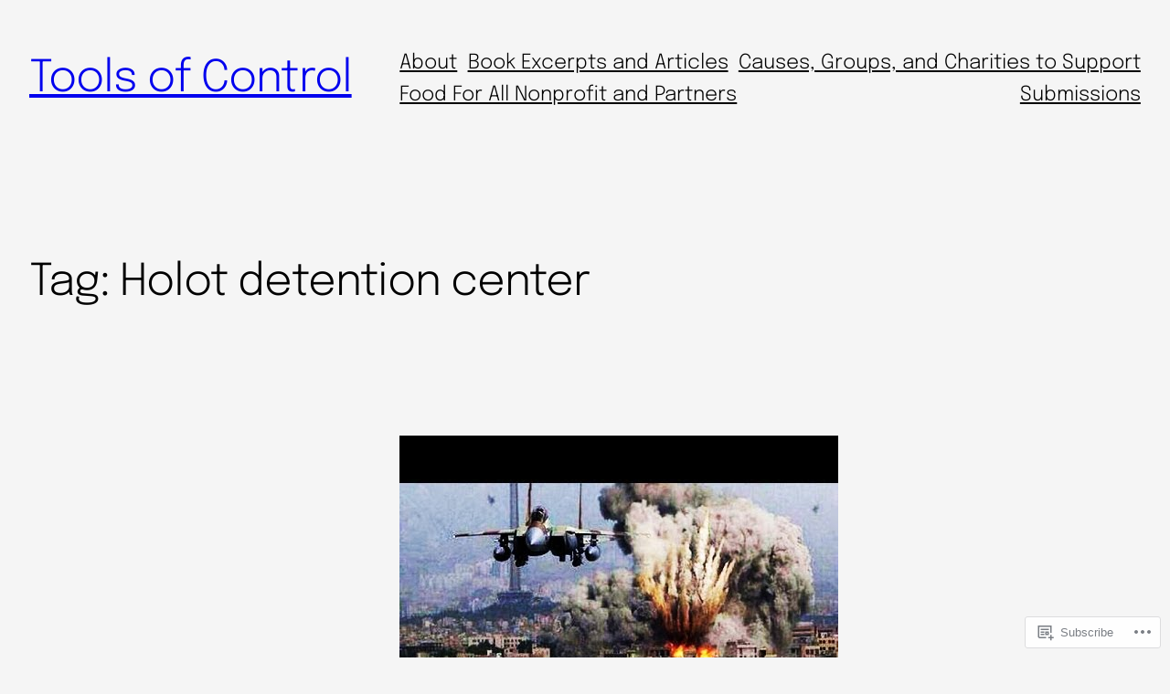

--- FILE ---
content_type: text/css
request_url: https://toolsofcontrol.com/wp-content/themes/pub/fewer/style.css?m=1738332246i&cssminify=yes
body_size: 144
content:
body{-moz-osx-font-smoothing:grayscale;-webkit-font-smoothing:antialiased}.wp-block-button.is-style-outline>.wp-block-button__link:not(.has-background):hover{background-color:var(--wp--preset--color--secondary);color:var(--wp--preset--color--background);border-color:var(--wp--preset--color--secondary)}.wp-block-table thead{border-bottom:3px solid}.wp-block-table tfoot{border-top:3px solid}.wp-block-table td,
.wp-block-table th{padding:var(--wp--preset--spacing--30);border:1px solid;word-break:normal}.wp-block-table figcaption{font-size:var(--wp--preset--font-size--small);text-align:center}a{text-decoration-thickness:.02em!important;text-underline-offset:.25em}